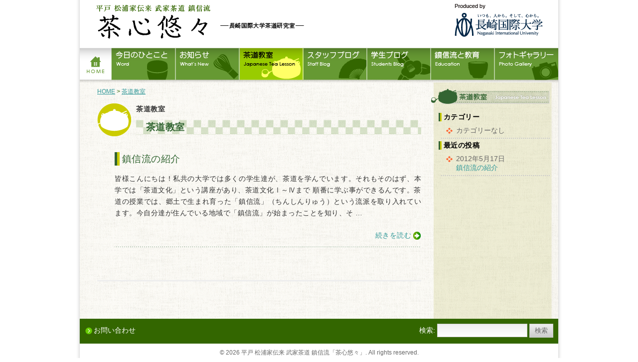

--- FILE ---
content_type: text/html; charset=UTF-8
request_url: https://www1.niu.ac.jp/tea-room/lesson/
body_size: 4348
content:
<!DOCTYPE html PUBLIC "-//W3C//DTD XHTML 1.0 Strict//EN" "http://www.w3.org/TR/xhtml1/DTD/xhtml1-strict.dtd">
<html xmlns="http://www.w3.org/1999/xhtml" xml:lang="ja" lang="ja">
<head>
<meta http-equiv="Content-Type" content="text/html; charset=UTF-8" />
<title>平戸 松浦家伝来 武家茶道 鎮信流「茶心悠々」   &raquo; 茶道教室</title>
<meta name="description" content="" />
<meta name="keywords" content="" />
<!-- *** Style sheets *** -->
<link rel="stylesheet" href="https://www1.niu.ac.jp/tea-room/wp-content/themes/tea-room/style.css" />
<link rel="stylesheet" href="https://www1.niu.ac.jp/tea-room/wp-content/themes/tea-room/js/jquery.facebox/facebox.css" />
<!-- *** Favicon, Thumbnail image *** -->
<link rel="shortcut icon" href="https://www1.niu.ac.jp/tea-room/wp-content/themes/tea-room/images/favicon.ico" />
<!-- *** feed *** -->
<link rel="alternate" href="https://www1.niu.ac.jp/tea-room/feed/atom" type="application/rss+xml" title="Atom" />
<!-- *** javascripts *** -->
<script type="text/javascript" src="https://www1.niu.ac.jp/tea-room/wp-content/themes/tea-room/js/jquery-1.5.2.min.js"></script>
<script type="text/javascript" src="https://www1.niu.ac.jp/tea-room/wp-content/themes/tea-room/js/jquery.facebox/facebox.js"></script>
<script type="text/javascript" src="https://www1.niu.ac.jp/tea-room/wp-content/themes/tea-room/js/share.js"></script>
<meta name='robots' content='max-image-preview:large' />
<link rel='dns-prefetch' href='//s.w.org' />
<link rel="alternate" type="application/rss+xml" title="平戸 松浦家伝来 武家茶道 鎮信流「茶心悠々」 &raquo; 茶道教室 フィード" href="https://www1.niu.ac.jp/tea-room/lesson/feed/" />
		<script type="text/javascript">
			window._wpemojiSettings = {"baseUrl":"https:\/\/s.w.org\/images\/core\/emoji\/13.0.1\/72x72\/","ext":".png","svgUrl":"https:\/\/s.w.org\/images\/core\/emoji\/13.0.1\/svg\/","svgExt":".svg","source":{"concatemoji":"https:\/\/www1.niu.ac.jp\/tea-room\/wp-includes\/js\/wp-emoji-release.min.js?ver=5.7.14"}};
			!function(e,a,t){var n,r,o,i=a.createElement("canvas"),p=i.getContext&&i.getContext("2d");function s(e,t){var a=String.fromCharCode;p.clearRect(0,0,i.width,i.height),p.fillText(a.apply(this,e),0,0);e=i.toDataURL();return p.clearRect(0,0,i.width,i.height),p.fillText(a.apply(this,t),0,0),e===i.toDataURL()}function c(e){var t=a.createElement("script");t.src=e,t.defer=t.type="text/javascript",a.getElementsByTagName("head")[0].appendChild(t)}for(o=Array("flag","emoji"),t.supports={everything:!0,everythingExceptFlag:!0},r=0;r<o.length;r++)t.supports[o[r]]=function(e){if(!p||!p.fillText)return!1;switch(p.textBaseline="top",p.font="600 32px Arial",e){case"flag":return s([127987,65039,8205,9895,65039],[127987,65039,8203,9895,65039])?!1:!s([55356,56826,55356,56819],[55356,56826,8203,55356,56819])&&!s([55356,57332,56128,56423,56128,56418,56128,56421,56128,56430,56128,56423,56128,56447],[55356,57332,8203,56128,56423,8203,56128,56418,8203,56128,56421,8203,56128,56430,8203,56128,56423,8203,56128,56447]);case"emoji":return!s([55357,56424,8205,55356,57212],[55357,56424,8203,55356,57212])}return!1}(o[r]),t.supports.everything=t.supports.everything&&t.supports[o[r]],"flag"!==o[r]&&(t.supports.everythingExceptFlag=t.supports.everythingExceptFlag&&t.supports[o[r]]);t.supports.everythingExceptFlag=t.supports.everythingExceptFlag&&!t.supports.flag,t.DOMReady=!1,t.readyCallback=function(){t.DOMReady=!0},t.supports.everything||(n=function(){t.readyCallback()},a.addEventListener?(a.addEventListener("DOMContentLoaded",n,!1),e.addEventListener("load",n,!1)):(e.attachEvent("onload",n),a.attachEvent("onreadystatechange",function(){"complete"===a.readyState&&t.readyCallback()})),(n=t.source||{}).concatemoji?c(n.concatemoji):n.wpemoji&&n.twemoji&&(c(n.twemoji),c(n.wpemoji)))}(window,document,window._wpemojiSettings);
		</script>
		<style type="text/css">
img.wp-smiley,
img.emoji {
	display: inline !important;
	border: none !important;
	box-shadow: none !important;
	height: 1em !important;
	width: 1em !important;
	margin: 0 .07em !important;
	vertical-align: -0.1em !important;
	background: none !important;
	padding: 0 !important;
}
</style>
	<link rel='stylesheet' id='wp-block-library-css'  href='https://www1.niu.ac.jp/tea-room/wp-includes/css/dist/block-library/style.min.css?ver=5.7.14' type='text/css' media='all' />

<!-- BEGIN: WP Social Bookmarking Light HEAD --><script>
    (function (d, s, id) {
        var js, fjs = d.getElementsByTagName(s)[0];
        if (d.getElementById(id)) return;
        js = d.createElement(s);
        js.id = id;
        js.src = "//connect.facebook.net/ja_JP/sdk.js#xfbml=1&version=v2.7";
        fjs.parentNode.insertBefore(js, fjs);
    }(document, 'script', 'facebook-jssdk'));
</script>
<style type="text/css">.wp_social_bookmarking_light{
    border: 0 !important;
    padding: 10px 0 20px 0 !important;
    margin: 0 !important;
}
.wp_social_bookmarking_light div{
    float: left !important;
    border: 0 !important;
    padding: 0 !important;
    margin: 0 5px 0px 0 !important;
    min-height: 30px !important;
    line-height: 18px !important;
    text-indent: 0 !important;
}
.wp_social_bookmarking_light img{
    border: 0 !important;
    padding: 0;
    margin: 0;
    vertical-align: top !important;
}
.wp_social_bookmarking_light_clear{
    clear: both !important;
}
#fb-root{
    display: none;
}
.wsbl_facebook_like iframe{
    max-width: none !important;
}
.wsbl_pinterest a{
    border: 0px !important;
}
</style>
<!-- END: WP Social Bookmarking Light HEAD -->
</head>

<body class="archive post-type-archive post-type-archive-lesson">	
<div id="page">
<div id="wrapper">

<!-- Header -->		
<div id="header">
		<a href="https://www1.niu.ac.jp/tea-room" class="blog_title"><img src="https://www1.niu.ac.jp/tea-room/wp-content/themes/tea-room/images/logo.png" alt="平戸 松浦家伝来 武家茶道 鎮信流「茶心悠々」" /></a>
        <p id="author"><a href="http://www1.niu.ac.jp/"><img src="https://www1.niu.ac.jp/tea-room/wp-content/themes/tea-room/images/producedby.png" alt="長崎国際大学" /></a></p>
    <ul id="nav">
        <li class="current_page_item"><a href="/tea-room/"><img src="https://www1.niu.ac.jp/tea-room/wp-content/themes/tea-room/images/mb_home.png" alt="ホーム" class="btn" /></a></li>
        <li><a href="/tea-room/word/"><img src="https://www1.niu.ac.jp/tea-room/wp-content/themes/tea-room/images/mb_word.png" alt="今日のひとこと" class="btn" /></a></li>
        <li><a href="/tea-room/news/"><img src="https://www1.niu.ac.jp/tea-room/wp-content/themes/tea-room/images/mb_news.png" alt="お知らせ" class="btn" /></a></li>
        <li><a href="/tea-room/lesson/"><img src="https://www1.niu.ac.jp/tea-room/wp-content/themes/tea-room/images/mb_lesson_r.png" alt="茶道教室" class="btn" /></a></li>
        <li><a href="/tea-room/staff_blog/"><img src="https://www1.niu.ac.jp/tea-room/wp-content/themes/tea-room/images/mb_staff_blog.png" alt="スタッフブログ" class="btn" /></a></li>
        <li><a href="/tea-room/student_blog/"><img src="https://www1.niu.ac.jp/tea-room/wp-content/themes/tea-room/images/mb_student_blog.png" alt="茶道部員ブログ" class="btn" /></a></li>
        <li><a href="/tea-room/education/"><img src="https://www1.niu.ac.jp/tea-room/wp-content/themes/tea-room/images/mb_education.png" alt="鎮信流と教育" class="btn" /></a></li>
        <li><!-- a href="/tea-room/gallery/" --><img src="https://www1.niu.ac.jp/tea-room/wp-content/themes/tea-room/images/mb_gallery.png" alt="フォトギャラリー" class="" /><!--/a--></li>
    </ul><!-- /#nav -->
</div><!-- /#header -->			
<!-- Contents -->			
<div id="contents">
<div id="main">


<div class="entry_area">
<div id="bread"><a href="/tea-room">HOME</a> &gt; <a href="/tea-room/lesson">茶道教室</a></div>

<img src="https://www1.niu.ac.jp/tea-room/wp-content/themes/tea-room/images/icon_lesson.png" alt="茶道教室" class="imgL" />
<p class="date">茶道教室</p>
<h2>茶道教室</h2>
<br class="clear" />

<div class="entry_body">

	<h3 id="%e9%8e%ae%e4%bf%a1%e6%b5%81%e3%81%ae%e7%b4%b9%e4%bb%8b"><a href="https://www1.niu.ac.jp/tea-room/lesson/%e9%8e%ae%e4%bf%a1%e6%b5%81%e3%81%ae%e7%b4%b9%e4%bb%8b">鎮信流の紹介</a></h3>
    
    
	<p>皆様こんにちは！私共の大学では多くの学生達が、茶道を学んでいます。それもそのはず、本学では「茶道文化」という講座があり、茶道文化Ⅰ～Ⅳまで 順番に学ぶ事ができるんです。茶道の授業では、郷土で生まれ育った「鎮信流」（ちんしんりゅう）という流派を取り入れています。今自分達が住んでいる地域で「鎮信流」が始まったことを知り、そ …</p>
    <p class="endline_dot clear"><a  class="more-link" href="https://www1.niu.ac.jp/tea-room/lesson/%e9%8e%ae%e4%bf%a1%e6%b5%81%e3%81%ae%e7%b4%b9%e4%bb%8b">続きを読む</a></p>


<br class="clear" />

</div><!-- /.entry_body -->
</div><!-- /.entry_area -->


<div class="nav-below">
  <span class="nav-previous"></span>
  <span class="nav-next"></span>
</div><!-- /.nav-below -->


</div><!-- /#main -->

        
<!-- Side -->
<div id="side">
    <div class="widget-area">
        <ul>
            <li class="widget-container">
            	                <h3 class="img"><img src="https://www1.niu.ac.jp/tea-room/wp-content/themes/tea-room/images/bar_lesson.png" alt="茶道教室" /></h3>

                <h4>カテゴリー</h4>
                <ul>
				            	<li class="cat-item-none">カテゴリーなし</li>                </ul>
                
                <h4>最近の投稿</h4>
				<ul>
								                    <li>2012年5月17日<br /><a href="https://www1.niu.ac.jp/tea-room/lesson/%e9%8e%ae%e4%bf%a1%e6%b5%81%e3%81%ae%e7%b4%b9%e4%bb%8b">
                    	鎮信流の紹介</a></li>
				                </ul>
            </li><!-- /.widget-container -->
            
           

                    </ul>
    </div><!-- /.widget-area -->
    
</div><!-- /#side -->

</div><!-- /#contents -->
<!-- Footer -->			
<div id="footer">

	<div class="menu-%e3%83%95%e3%83%83%e3%82%bf%e3%83%bc%e3%83%a1%e3%83%8b%e3%83%a5%e3%83%bc-container"><ul id="uNav" class="menu"><li id="menu-item-66" class="menu-item menu-item-type-post_type menu-item-object-page menu-item-66"><a href="https://www1.niu.ac.jp/tea-room/contact">お問い合わせ</a></li>
</ul></div>
    <div class="widget-area"><ul><li class="widget-container"><h3>サイト内検索</h3><form role="search" method="get" id="searchform" class="searchform" action="https://www1.niu.ac.jp/tea-room/">
				<div>
					<label class="screen-reader-text" for="s">検索:</label>
					<input type="text" value="" name="s" id="s" />
					<input type="submit" id="searchsubmit" value="検索" />
				</div>
			</form></li></ul></div>
    <p class="copy">
        &copy; 2026 平戸 松浦家伝来 武家茶道 鎮信流「茶心悠々」. All rights reserved. 
    </p>

</div><!-- /#footer -->


<div id="gotoTop"><a href="#page">ページトップへ</a></div>


</div><!-- /#wrapper -->
</div><!-- /#page -->


<!-- BEGIN: WP Social Bookmarking Light FOOTER -->    <script>!function(d,s,id){var js,fjs=d.getElementsByTagName(s)[0],p=/^http:/.test(d.location)?'http':'https';if(!d.getElementById(id)){js=d.createElement(s);js.id=id;js.src=p+'://platform.twitter.com/widgets.js';fjs.parentNode.insertBefore(js,fjs);}}(document, 'script', 'twitter-wjs');</script>    <script src="https://apis.google.com/js/platform.js" async defer>
        {lang: "en-US"}
    </script><!-- END: WP Social Bookmarking Light FOOTER -->
</body>
</html>

--- FILE ---
content_type: text/css
request_url: https://www1.niu.ac.jp/tea-room/wp-content/themes/tea-room/style.css
body_size: 14671
content:
/*
Theme Name: TeaRoom
Theme URI: http://www1.niu.ac.jp
Description: 長崎国際大学　お茶室用テーマ
Version: 1.0
Author: The PAN-PUBLICITY Inc.
Author URI: http://www.pan-publicity.co.jp/
*/
@charset "utf-8";

/* ---------------------------------------
 *  ほぼ変更することが無いスタイル
 *-------------------------------------------------------------/

/* reset */
html {overflow-y: scroll;}
*{ margin: 0; padding: 0;}

address,caption,cite,code,dfn,em,strong,th,var {font-style: normal;}
table {	border-collapse: collapse;	border-spacing: 0;}
h1,h2,h3,h4,h5,h6 {	font-size: 100%;}
img,abbr,acronym,fieldset {border: 0;}
li {list-style-type: none;}

/* body */
body {
	text-align:center;
	background:#fff;
	color:#333;
	font-family: "ヒラギノ角ゴ Pro W3","Hiragino Kaku Gothic Pro","ＭＳ Ｐゴシック","MS PGothic",'メイリオ',Meiryo,Sans-Serif;
	font-size:14px;
}

* html body {	/* for IE6 */
	font-family: "ＭＳ Ｐゴシック","MS PGothic",Sans-Serif;
}

html>/**/body {  
     font-size: 14px;  
}

h1,h2,h3,h4 {	font-family: "メイリオ",Meiryo,"ヒラギノ角ゴ Pro W3","Hiragino Kaku Gothic Pro","ＭＳ Ｐゴシック","MS PGothic",Sans-Serif; letter-spacing:0.4px;}

a:link{ color:#399;}
a:visited{ color:#399;}
a:hover{ color:#c00;}
a:active{ color:#c00;}


/* page */
#page{
	margin:0 auto;
	text-align:center; z-index:10;
	background:url(images/bg.png) center top repeat-y;
	overflow:hidden;
}

/* wrapper */
#wrapper{
	width:960px; margin:0 auto;
	text-align:left;
	 background:url(images/bg_contents.png); 
}


/* 一般共通スタイル */
.imgL{ float:left; margin-right:10px !important; margin-bottom:10px !important; }
.imgR{ float:right; margin-left:10px !important; margin-bottom:10px !important; }
.clear{ clear:both;}
.aligncenter{ text-align:center;}
.alignleft{ float:left;}
.alignright{ float:right;}


/* ---------------------------------------
 *  レイアウト既定ブロック
 *-------------------------------------------------------------*/

/* header */
#header{ height: 166px; position:relative; background:#fff;}

#header h1,
#header .blog_title{ position:absolute; top:10px; left:30px; display:block; }

#header #author{text-align:right; padding:5px 30px 0 0;}
#header ul#nav{
	position:absolute;
	top:96px; left:0;
	height: 70px;
	}

	ul#nav li{
		float: left;
		position: relative;
		}
	ul#nav li:last-child{ border-right:none;}
	ul#nav li.lastChild{ border-right:none;}
	ul#nav li a{ display:block; padding:0; margin:0;}


/* footer */
#footer{ background:#360; position:relative; clear:both; color:#fff; padding-top:10px;}

#footer #uNav{ padding:0 10px; height:40px; float:left; }

	#uNav li{
		float: left;
		position: relative;
		padding:5px 20px 5px 18px;
		background:url("images/arrow_footer.png") no-repeat left center;
		}
	#uNav li:last-child{ border-right:none;}
	#uNav li.lastChild{ border-right:none;}
	#uNav li a{ display:block; padding:0; margin:0; color:#fff;}
	#uNav li a:link{color:#fff; text-decoration:none;}
	#uNav li a:visited{color:#fff; text-decoration:none;}
	#uNav li a:hover{color:#f00; text-decoration:underline;}

#footer .widget-area{
	width:290px;
	text-align:right;
	margin-right:10px;
	float: right;
	}
	#footer .widget-area:first-child{margin-left:0;}
	#footer .widget-area label{ }
	#footer .widget-area h3{ display:none;}

#footer p.copy{
	clear:both;
	text-align:center;
	background:#fff;
	padding:10px 0;
	color: #666;
	font-size:12px;
	}
	p.copy a{color: #666;}
		p.copy a:hover{color: #f00;}

#gotoTop{ position: fixed;	bottom: 100px;	margin-left: 960px; font-size:12px;}
	#gotoTop a{ display:block; padding:5px 10px; border:3px solid #eee; background: rgba(241,241,220,0.8)}
	#gotoTop a:link{ text-decoration:none; color:#666; }
	#gotoTop a:visited{ text-decoration:none; color:#666; }
	#gotoTop a:hover{ color:#f00; }




/* */
#contents{ padding-top:10px; background:url(images/bg_side.png) repeat-y 710px 50px; overflow:hidden;}
.home #contents{ padding-top:10px; background:url(images/bg_side.png) repeat-y 715px 10px; overflow:hidden;}


/****************************************
   サイドブロック
*****************************************/
#side{width: 255px; padding: 0 0 35px; float: left; color:#666;}
.side-top{ background:none !important;}

/* タイトル */
#side h3{
	background: rgba(0, 0, 0, 0.1);
	filter:progid:DXImageTransform.Microsoft.gradient(startColorstr=#20000000,endColorstr=#20000000); /* IE */
	zoom: 1; /* IE */
	margin:30px 0 10px;
	padding:5px 0 3px 20px;
	}
	#side li:first-child h3{margin-top:0;}
	#side li.firstChild h3{margin-top:0;}

#side h3.img{ background:none; padding:0;}

#side h4{ margin:0 0 10px 15px; padding-left:10px; line-height:17px; background:url(images/icon_side_h4.png) no-repeat left top; font-size:14px; color:#000; font-weight:bold;}


#side .cate{ }
#side .cate a{ display:inline-block; font-size:12px; background:#6c0; color:#fff; line-height:12px; padding:2px 6px; vertical-align:middle; margin-right:3px;}

/****************************************
 3.  トップページのスライド
*****************************************/
#slides { position:relative; border-radius:5px; width:690px; height:400px;}
	.slides_container { width:690px; height:400px; display:none; }
	.slides_container .slide { width:690px; height:400px; display:block; }
	#slides .next{ width:40px; height:400px; display:block; position:absolute; top:0; right:0; z-index:100; background:url(images/slide_next.png) center center no-repeat; text-indent:-100000px;}
	#slides .prev{ width:40px; height:400px; display:block; position:absolute; top:0; left:0;  z-index:100; background:url(images/slide_prev.png) center center no-repeat; text-indent:-100000px;}

	#slides .pagination { margin:26px auto 0; width:100px; }
	#slides .pagination li { float:left; margin:0 1px; list-style:none; }
	#slides .pagination li a { display:block;	width:12px; 	height:0;	padding-top:12px;	background-image:url(images/pagenation.png);	background-position:0 0;	float:left;	overflow:hidden; }
	#slides .pagination li.current a {	background-position:0 -12px; }




  
/****************************************
		4.  Main
*****************************************/
/* */
#main{width:690px; padding:0 0 35px 15px; float: left;}
.c1 #main{ float:none; margin:0 auto;}


#bread {font-size:12px; color:#360; margin-bottom:15px;}

/* entry_area */

div.entry_area{ padding-left:20px; padding-right:20px; }
	.entry_area h1{ font-size:19px; line-height:1.5;  padding:5px; margin-bottom:15px; background:#eee; border-bottom:2px solid #ddd; color:#333;}

	.entry_area h2{ margin:3px 0 20px; line-height:30px; background:url(images/bg_title.png) left top repeat; padding-left:20px; font-size:19px; color:#363; float:left; width:552px; }
		.entry_area h2 a{ display:block;}
		.entry_area h2 a:link{ color:#363;}
		.entry_area h2 a:visited{ color:#363;}
		.entry_area h2 a:hover{ color:#f00; text-decoration:none;}

	.entry_area h3{ padding-left:15px; line-height:27px; background:url(images/icon_h3.png) no-repeat left top; font-size:19px; color:#363; font-weight:normal; margin-bottom:15px;}
		.entry_area h3 a:link{ color:#363; text-decoration:none;}
		.entry_area h3 a:visited{ color:#363; text-decoration:none;}
		.entry_area h3 a:hover{ color:#c00; text-decoration:underline;}

	.entry_area h4{ background:url(images/bg_h4.png) repeat-x left top; line-height:22px; font-size:15px; color:#363; font-weight:normal; border:1px solid #eee; padding-left:10px; margin-bottom:10px;}
	.entry_area h5{ padding-left:20px; background:url(images/icon_h5.png) no-repeat left top; font-size:14px; color:#000; font-weight:normal;}

	.entry_area .date{ font-weight:bold;}
	.entry_area p{ line-height:1.7; text-align:justify; letter-spacing:0.5px; margin-bottom:.5em;}

	.entry_area .endline_dot{ padding-bottom:10px; margin-bottom:20px; background:url(images/bg_endline_dot.png) repeat-x center bottom;}


div.entry_body{ padding:15px 0 30px 35px; margin-bottom:.5em; border-bottom:3px solid #eee;}

	
/*** Blog info ***/
div.blog_info{
	background: rgba(0, 0, 0, 0.1);
	filter:progid:DXImageTransform.Microsoft.gradient(startColorstr=#20000000,endColorstr=#20000000); /* IE */
	zoom: 1; /* IE */
	color: #666;
	font-size:85%;
	padding: 5px;
	margin: 0 0 20px;
	}
	div.blog_info ul{margin:0;}
		div.blog_info li{
			float: left;
			padding-left:20px;
			margin:0 15px 0 5px !important;
			list-style: none !important
			}
			div.blog_info li a{color: #666}
				div.blog_info li a:hover{color: #333}
	div.blog_info li.cal{background: url(images/icon_cal.png) no-repeat 0 2px;}
	div.blog_info li.cat{background: url(images/icon_cat.png) no-repeat 0 2px;}
	div.blog_info li.tag{background: url(images/icon_tag.png) no-repeat 0 2px;}
	
/*** Contents ***/
img.attachment-post-thumbnail{float: left; margin:0 15px 0 0 !important;}
a.more-link{
	background:url("images/arrow_next.png") no-repeat right center;
	padding:2px 20px 2px 10px;
	text-align:right;
	text-decoration:none;
	margin-left:480px;
	display:block;
	}
	a.more-link:hover{color: #999}

a.more-link-inline{
	background:url("images/arrow_next.png") no-repeat right center;
	padding:2px 20px 2px 10px;
	text-decoration:none;
	display:inline;
	}
	a.more-link-inline:hover{color: #999}


	
/*** Bottom Navigation, Comment Navigation ***/
div.nav-below{margin: 40px 0 0;overflow:auto;}
div.navigation{overflow:auto;}
	div.navigation a{margin-bottom:10px}

	.nav-previous a, .nav-next a,
	div.navigation .alignleft a, div.navigation .alignright a{
		color:#333;
		font-size:85%;
		text-decoration:none;
		}
		.nav-previous a:hover, .nav-next a:hover,
		div.navigation .alignleft a:hover, div.navigation .alignright a:hover{
			color: #999
			}
			
	.nav-previous a, div.navigation .alignleft a{
		float:left;
		padding:2px 10px 2px 20px;
		background:url("images/arrow_prev.png") no-repeat left center;
		}
	.nav-next a, div.navigation .alignright a{
		float:right;
		text-align:right;
		padding:2px 20px 2px 10px;
		background:url("images/arrow_next.png") no-repeat right center;
		}
		

/****************************************
		5. Post Entry 
*****************************************/
.title{
	color:#333;
	font-size:200% !important;
	line-height:35px;
	margin:50px 0 15px !important;
	border:none !important;
	padding: 0 !important
	}
	div.entry_body:first-child .title{margin-top:0 !important;}
	.title a{color: #333;text-decoration:none;}
		.title a:hover{color: #999}
		

.entry_body p{margin-bottom:20px;}
.entry_body em{font-style: italic;}
.entry_body code{color: #06c; font-family:'Courier New',Courier,monospace;}
.entry_body img{
	border:1px #ccc solid;
	padding: 3px;
	background: #fff;
	}
	.entry_body img.wp-smiley{border:none;padding:0;background:none;margin:0;}

.entry_body blockquote{
	border-left:5px solid #ddd;
	background: #eee;
	padding: 10px;
	margin:20px 0;
	font-style:italic;
	}
	.entry_body blockquote p{margin:0;}

.entry_body .box{
	border:5px solid #dae5cf;
	padding: 5px 10px;
	margin:20px 0;
	font-style:normal;
	}


.entry_body div.wp-caption{margin: 20px 0;}
	.entry_body div.wp-caption img{ margin: 0;}
	.entry_body div.wp-caption p{ font-size:85%;}
.entry_body ul, .entry_body ol{margin:20px 0;}
	.entry_body ul li{
		list-style: url(images/arrow_list.png);
		margin-left:20px;
		}
	.entry_body ol li{list-style: decimal outside;margin-left:20px;}

	

/****************************************
		6. Comments
*****************************************/
h3#comments{
	padding: 10px 0 10px 10px;
	clear: both;
	margin-top:40px;
	border-top:1px solid #ddd;
	}
	
.commentlist{margin-bottom:30px;}
	.commentlist li {
		border-top:1px solid #ddd;
		padding:15px 0 0 55px;
		position:relative;
		}
	.commentlist .avatar {
		background:#fff;
		border:1px solid #ddd;
		left:0;
		margin:0 16px 0 0;
		padding:3px;
		position:absolute;
		top:15px;
		}
	.commentlist .comment-meta{margin-bottom:10px;}
		.commentlist .comment-meta a{
			color: #999;
			font-size:85%;
			text-decoration:none;
			}
			.commentlist .comment-meta a:hover{color: #ccc;}
	.commentlist p{margin-bottom:15px;}
	.commentlist .reply a{
		position: absolute;
		top: 15px;
		right: 0;
		padding: 2px 10px;
		background: #ddd;
		font-size: 85%;
		color: #333;
		text-decoration: none;
		}
		.commentlist .reply a:hover {color: #999}
		
/*** Comment form ***/
#respond{margin-top:70px;}
#respond h3{
	border-bottom:1px solid #ddd;
	border-top:1px solid #ddd;
	padding:10px 0 10px 10px;
	}

#commentform{margin-top:20px;}
	#commentform p{clear: both}
	#commentform label{margin: 10px 5px;font-size:85%;}
	*:first-child+html #commentform label{ position:relative\9; top: -15px\9; } /* IE7 */
	#commentform input[type="text"], #commentform textarea{
		margin: 5px 0 10px;
		}
		#commentform input[type="text"]:focus, #commentform textarea:focus{
			border:1px solid #06c;
			}

		
/****************************************
		7.  widget
*****************************************/


/* 主にサイドウィジェット */
.widget-container a{text-decoration:none;}
	

.widget-container ul{ margin-left:20px;}
#side .widget-container ul{ margin-left:20px; width:218px;} /*サイド限定*/

.widget-container ul li{
	background: url(images/icon_red.png) 10px 2px no-repeat;
	padding:0 0 5px 30px;
	margin-bottom:5px;
	border-bottom:2px dotted #ccc;
	}




/*** Calendar ***/
#wp-calendar {width: 100%;}
	#wp-calendar caption {
		color: #222;
		font-size: 14px;
		font-weight: bold;
		padding-bottom: 4px;
		text-align: left;
		}
	#wp-calendar thead {font-size: 11px;}
	#wp-calendar tbody {color: #aaa;}
		#wp-calendar tbody td {
			background: #f5f5f5;
			padding: 3px 0 2px;
			text-align: center;
			}
		#wp-calendar tbody .pad {background: none;}
	#wp-calendar tfoot #next {text-align: right;}
	
	
/****************************************
		8.  Form
*****************************************/
input[type="text"], textarea{
	border:1px solid #ccc;
	padding: 5px;
	color: #666;
	
	/* Webkit */
	background: -webkit-gradient(
		linear,
		left top,
		left bottom,
		from(#eee),
		to(#fff)
		);
	
	/* FF */
	background: -moz-linear-gradient(
		top,
		#eee,
		#fff
		);
		
	/* IE */
	filter:progid:DXImageTransform.Microsoft.gradient(startColorstr=#ffeeeeee,endColorstr=#ffffffff);
	zoom: 1;
	}
	
input[type="submit"]{
	border:1px solid #ccc;
	padding: 4px 10px;
	color: #666;
	cursor: pointer;

	/* Webkit */
	background: -webkit-gradient(
		linear,
		left top,
		left bottom,
		from(#eee),
		to(#ccc)
		);
	
	/* FF */
	background: -moz-linear-gradient(
		top,
		#eee,
		#ccc
		);
		
	/* IE */
	filter:progid:DXImageTransform.Microsoft.gradient(startColorstr=#ffeeeeee,endColorstr=#ffcccccc);
	zoom: 1;
	}



/****************************************
		9.  Footer
*****************************************/
